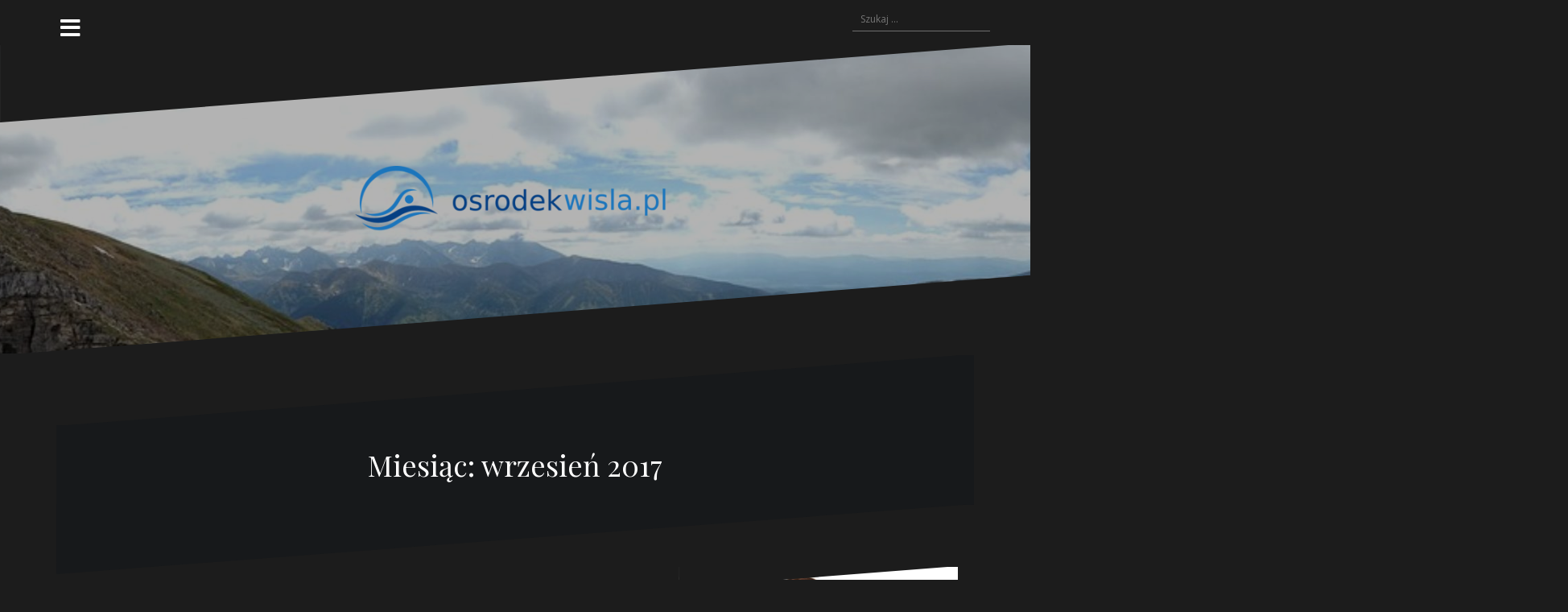

--- FILE ---
content_type: text/html; charset=UTF-8
request_url: https://osrodekwisla.pl/2017/09/
body_size: 13752
content:
<!DOCTYPE html>
<html lang="pl-PL">
<head>
<meta charset="UTF-8">
<meta name="viewport" content="width=device-width, initial-scale=1">
<link rel="profile" href="https://gmpg.org/xfn/11">
<link rel="pingback" href="https://osrodekwisla.pl/xmlrpc.php">
	
<meta name='robots' content='noindex, follow' />

	<!-- This site is optimized with the Yoast SEO plugin v26.7 - https://yoast.com/wordpress/plugins/seo/ -->
	<title>wrzesień 2017 - Ośrodek Wisła</title>
	<meta property="og:locale" content="pl_PL" />
	<meta property="og:type" content="website" />
	<meta property="og:title" content="wrzesień 2017 - Ośrodek Wisła" />
	<meta property="og:url" content="https://osrodekwisla.pl/2017/09/" />
	<meta property="og:site_name" content="Ośrodek Wisła" />
	<meta name="twitter:card" content="summary_large_image" />
	<script type="application/ld+json" class="yoast-schema-graph">{"@context":"https://schema.org","@graph":[{"@type":"CollectionPage","@id":"https://osrodekwisla.pl/2017/09/","url":"https://osrodekwisla.pl/2017/09/","name":"wrzesień 2017 - Ośrodek Wisła","isPartOf":{"@id":"https://osrodekwisla.pl/#website"},"primaryImageOfPage":{"@id":"https://osrodekwisla.pl/2017/09/#primaryimage"},"image":{"@id":"https://osrodekwisla.pl/2017/09/#primaryimage"},"thumbnailUrl":"https://osrodekwisla.pl/wp-content/uploads/2017/11/góry_1511794054.jpg","breadcrumb":{"@id":"https://osrodekwisla.pl/2017/09/#breadcrumb"},"inLanguage":"pl-PL"},{"@type":"ImageObject","inLanguage":"pl-PL","@id":"https://osrodekwisla.pl/2017/09/#primaryimage","url":"https://osrodekwisla.pl/wp-content/uploads/2017/11/góry_1511794054.jpg","contentUrl":"https://osrodekwisla.pl/wp-content/uploads/2017/11/góry_1511794054.jpg","width":1280,"height":853,"caption":"Kantasimo / Pixabay"},{"@type":"BreadcrumbList","@id":"https://osrodekwisla.pl/2017/09/#breadcrumb","itemListElement":[{"@type":"ListItem","position":1,"name":"Strona główna","item":"https://osrodekwisla.pl/"},{"@type":"ListItem","position":2,"name":"Archiwum dla wrzesień 2017"}]},{"@type":"WebSite","@id":"https://osrodekwisla.pl/#website","url":"https://osrodekwisla.pl/","name":"Ośrodek Wisła","description":"pensjonat z basenem w górach - Wolne pokoje w Wiśle - Zalesie Górne, Piaseczno, Warszawa","publisher":{"@id":"https://osrodekwisla.pl/#organization"},"potentialAction":[{"@type":"SearchAction","target":{"@type":"EntryPoint","urlTemplate":"https://osrodekwisla.pl/?s={search_term_string}"},"query-input":{"@type":"PropertyValueSpecification","valueRequired":true,"valueName":"search_term_string"}}],"inLanguage":"pl-PL"},{"@type":"Organization","@id":"https://osrodekwisla.pl/#organization","name":"Ośrodek Wisła","url":"https://osrodekwisla.pl/","logo":{"@type":"ImageObject","inLanguage":"pl-PL","@id":"https://osrodekwisla.pl/#/schema/logo/image/","url":"https://osrodekwisla.pl/wp-content/uploads/2019/11/logo.png","contentUrl":"https://osrodekwisla.pl/wp-content/uploads/2019/11/logo.png","width":450,"height":94,"caption":"Ośrodek Wisła"},"image":{"@id":"https://osrodekwisla.pl/#/schema/logo/image/"}}]}</script>
	<!-- / Yoast SEO plugin. -->


<link rel='dns-prefetch' href='//fonts.googleapis.com' />
<link rel="alternate" type="application/rss+xml" title="Ośrodek Wisła &raquo; Kanał z wpisami" href="https://osrodekwisla.pl/feed/" />
<link rel="alternate" type="application/rss+xml" title="Ośrodek Wisła &raquo; Kanał z komentarzami" href="https://osrodekwisla.pl/comments/feed/" />
<style id='wp-img-auto-sizes-contain-inline-css' type='text/css'>
img:is([sizes=auto i],[sizes^="auto," i]){contain-intrinsic-size:3000px 1500px}
/*# sourceURL=wp-img-auto-sizes-contain-inline-css */
</style>
<link rel='stylesheet' id='oblique-bootstrap-css' href='https://osrodekwisla.pl/wp-content/themes/oblique/bootstrap/css/bootstrap.min.css?ver=1' type='text/css' media='all' />
<style id='wp-emoji-styles-inline-css' type='text/css'>

	img.wp-smiley, img.emoji {
		display: inline !important;
		border: none !important;
		box-shadow: none !important;
		height: 1em !important;
		width: 1em !important;
		margin: 0 0.07em !important;
		vertical-align: -0.1em !important;
		background: none !important;
		padding: 0 !important;
	}
/*# sourceURL=wp-emoji-styles-inline-css */
</style>
<style id='wp-block-library-inline-css' type='text/css'>
:root{--wp-block-synced-color:#7a00df;--wp-block-synced-color--rgb:122,0,223;--wp-bound-block-color:var(--wp-block-synced-color);--wp-editor-canvas-background:#ddd;--wp-admin-theme-color:#007cba;--wp-admin-theme-color--rgb:0,124,186;--wp-admin-theme-color-darker-10:#006ba1;--wp-admin-theme-color-darker-10--rgb:0,107,160.5;--wp-admin-theme-color-darker-20:#005a87;--wp-admin-theme-color-darker-20--rgb:0,90,135;--wp-admin-border-width-focus:2px}@media (min-resolution:192dpi){:root{--wp-admin-border-width-focus:1.5px}}.wp-element-button{cursor:pointer}:root .has-very-light-gray-background-color{background-color:#eee}:root .has-very-dark-gray-background-color{background-color:#313131}:root .has-very-light-gray-color{color:#eee}:root .has-very-dark-gray-color{color:#313131}:root .has-vivid-green-cyan-to-vivid-cyan-blue-gradient-background{background:linear-gradient(135deg,#00d084,#0693e3)}:root .has-purple-crush-gradient-background{background:linear-gradient(135deg,#34e2e4,#4721fb 50%,#ab1dfe)}:root .has-hazy-dawn-gradient-background{background:linear-gradient(135deg,#faaca8,#dad0ec)}:root .has-subdued-olive-gradient-background{background:linear-gradient(135deg,#fafae1,#67a671)}:root .has-atomic-cream-gradient-background{background:linear-gradient(135deg,#fdd79a,#004a59)}:root .has-nightshade-gradient-background{background:linear-gradient(135deg,#330968,#31cdcf)}:root .has-midnight-gradient-background{background:linear-gradient(135deg,#020381,#2874fc)}:root{--wp--preset--font-size--normal:16px;--wp--preset--font-size--huge:42px}.has-regular-font-size{font-size:1em}.has-larger-font-size{font-size:2.625em}.has-normal-font-size{font-size:var(--wp--preset--font-size--normal)}.has-huge-font-size{font-size:var(--wp--preset--font-size--huge)}.has-text-align-center{text-align:center}.has-text-align-left{text-align:left}.has-text-align-right{text-align:right}.has-fit-text{white-space:nowrap!important}#end-resizable-editor-section{display:none}.aligncenter{clear:both}.items-justified-left{justify-content:flex-start}.items-justified-center{justify-content:center}.items-justified-right{justify-content:flex-end}.items-justified-space-between{justify-content:space-between}.screen-reader-text{border:0;clip-path:inset(50%);height:1px;margin:-1px;overflow:hidden;padding:0;position:absolute;width:1px;word-wrap:normal!important}.screen-reader-text:focus{background-color:#ddd;clip-path:none;color:#444;display:block;font-size:1em;height:auto;left:5px;line-height:normal;padding:15px 23px 14px;text-decoration:none;top:5px;width:auto;z-index:100000}html :where(.has-border-color){border-style:solid}html :where([style*=border-top-color]){border-top-style:solid}html :where([style*=border-right-color]){border-right-style:solid}html :where([style*=border-bottom-color]){border-bottom-style:solid}html :where([style*=border-left-color]){border-left-style:solid}html :where([style*=border-width]){border-style:solid}html :where([style*=border-top-width]){border-top-style:solid}html :where([style*=border-right-width]){border-right-style:solid}html :where([style*=border-bottom-width]){border-bottom-style:solid}html :where([style*=border-left-width]){border-left-style:solid}html :where(img[class*=wp-image-]){height:auto;max-width:100%}:where(figure){margin:0 0 1em}html :where(.is-position-sticky){--wp-admin--admin-bar--position-offset:var(--wp-admin--admin-bar--height,0px)}@media screen and (max-width:600px){html :where(.is-position-sticky){--wp-admin--admin-bar--position-offset:0px}}

/*# sourceURL=wp-block-library-inline-css */
</style><style id='global-styles-inline-css' type='text/css'>
:root{--wp--preset--aspect-ratio--square: 1;--wp--preset--aspect-ratio--4-3: 4/3;--wp--preset--aspect-ratio--3-4: 3/4;--wp--preset--aspect-ratio--3-2: 3/2;--wp--preset--aspect-ratio--2-3: 2/3;--wp--preset--aspect-ratio--16-9: 16/9;--wp--preset--aspect-ratio--9-16: 9/16;--wp--preset--color--black: #000000;--wp--preset--color--cyan-bluish-gray: #abb8c3;--wp--preset--color--white: #ffffff;--wp--preset--color--pale-pink: #f78da7;--wp--preset--color--vivid-red: #cf2e2e;--wp--preset--color--luminous-vivid-orange: #ff6900;--wp--preset--color--luminous-vivid-amber: #fcb900;--wp--preset--color--light-green-cyan: #7bdcb5;--wp--preset--color--vivid-green-cyan: #00d084;--wp--preset--color--pale-cyan-blue: #8ed1fc;--wp--preset--color--vivid-cyan-blue: #0693e3;--wp--preset--color--vivid-purple: #9b51e0;--wp--preset--gradient--vivid-cyan-blue-to-vivid-purple: linear-gradient(135deg,rgb(6,147,227) 0%,rgb(155,81,224) 100%);--wp--preset--gradient--light-green-cyan-to-vivid-green-cyan: linear-gradient(135deg,rgb(122,220,180) 0%,rgb(0,208,130) 100%);--wp--preset--gradient--luminous-vivid-amber-to-luminous-vivid-orange: linear-gradient(135deg,rgb(252,185,0) 0%,rgb(255,105,0) 100%);--wp--preset--gradient--luminous-vivid-orange-to-vivid-red: linear-gradient(135deg,rgb(255,105,0) 0%,rgb(207,46,46) 100%);--wp--preset--gradient--very-light-gray-to-cyan-bluish-gray: linear-gradient(135deg,rgb(238,238,238) 0%,rgb(169,184,195) 100%);--wp--preset--gradient--cool-to-warm-spectrum: linear-gradient(135deg,rgb(74,234,220) 0%,rgb(151,120,209) 20%,rgb(207,42,186) 40%,rgb(238,44,130) 60%,rgb(251,105,98) 80%,rgb(254,248,76) 100%);--wp--preset--gradient--blush-light-purple: linear-gradient(135deg,rgb(255,206,236) 0%,rgb(152,150,240) 100%);--wp--preset--gradient--blush-bordeaux: linear-gradient(135deg,rgb(254,205,165) 0%,rgb(254,45,45) 50%,rgb(107,0,62) 100%);--wp--preset--gradient--luminous-dusk: linear-gradient(135deg,rgb(255,203,112) 0%,rgb(199,81,192) 50%,rgb(65,88,208) 100%);--wp--preset--gradient--pale-ocean: linear-gradient(135deg,rgb(255,245,203) 0%,rgb(182,227,212) 50%,rgb(51,167,181) 100%);--wp--preset--gradient--electric-grass: linear-gradient(135deg,rgb(202,248,128) 0%,rgb(113,206,126) 100%);--wp--preset--gradient--midnight: linear-gradient(135deg,rgb(2,3,129) 0%,rgb(40,116,252) 100%);--wp--preset--font-size--small: 13px;--wp--preset--font-size--medium: 20px;--wp--preset--font-size--large: 36px;--wp--preset--font-size--x-large: 42px;--wp--preset--spacing--20: 0.44rem;--wp--preset--spacing--30: 0.67rem;--wp--preset--spacing--40: 1rem;--wp--preset--spacing--50: 1.5rem;--wp--preset--spacing--60: 2.25rem;--wp--preset--spacing--70: 3.38rem;--wp--preset--spacing--80: 5.06rem;--wp--preset--shadow--natural: 6px 6px 9px rgba(0, 0, 0, 0.2);--wp--preset--shadow--deep: 12px 12px 50px rgba(0, 0, 0, 0.4);--wp--preset--shadow--sharp: 6px 6px 0px rgba(0, 0, 0, 0.2);--wp--preset--shadow--outlined: 6px 6px 0px -3px rgb(255, 255, 255), 6px 6px rgb(0, 0, 0);--wp--preset--shadow--crisp: 6px 6px 0px rgb(0, 0, 0);}:where(.is-layout-flex){gap: 0.5em;}:where(.is-layout-grid){gap: 0.5em;}body .is-layout-flex{display: flex;}.is-layout-flex{flex-wrap: wrap;align-items: center;}.is-layout-flex > :is(*, div){margin: 0;}body .is-layout-grid{display: grid;}.is-layout-grid > :is(*, div){margin: 0;}:where(.wp-block-columns.is-layout-flex){gap: 2em;}:where(.wp-block-columns.is-layout-grid){gap: 2em;}:where(.wp-block-post-template.is-layout-flex){gap: 1.25em;}:where(.wp-block-post-template.is-layout-grid){gap: 1.25em;}.has-black-color{color: var(--wp--preset--color--black) !important;}.has-cyan-bluish-gray-color{color: var(--wp--preset--color--cyan-bluish-gray) !important;}.has-white-color{color: var(--wp--preset--color--white) !important;}.has-pale-pink-color{color: var(--wp--preset--color--pale-pink) !important;}.has-vivid-red-color{color: var(--wp--preset--color--vivid-red) !important;}.has-luminous-vivid-orange-color{color: var(--wp--preset--color--luminous-vivid-orange) !important;}.has-luminous-vivid-amber-color{color: var(--wp--preset--color--luminous-vivid-amber) !important;}.has-light-green-cyan-color{color: var(--wp--preset--color--light-green-cyan) !important;}.has-vivid-green-cyan-color{color: var(--wp--preset--color--vivid-green-cyan) !important;}.has-pale-cyan-blue-color{color: var(--wp--preset--color--pale-cyan-blue) !important;}.has-vivid-cyan-blue-color{color: var(--wp--preset--color--vivid-cyan-blue) !important;}.has-vivid-purple-color{color: var(--wp--preset--color--vivid-purple) !important;}.has-black-background-color{background-color: var(--wp--preset--color--black) !important;}.has-cyan-bluish-gray-background-color{background-color: var(--wp--preset--color--cyan-bluish-gray) !important;}.has-white-background-color{background-color: var(--wp--preset--color--white) !important;}.has-pale-pink-background-color{background-color: var(--wp--preset--color--pale-pink) !important;}.has-vivid-red-background-color{background-color: var(--wp--preset--color--vivid-red) !important;}.has-luminous-vivid-orange-background-color{background-color: var(--wp--preset--color--luminous-vivid-orange) !important;}.has-luminous-vivid-amber-background-color{background-color: var(--wp--preset--color--luminous-vivid-amber) !important;}.has-light-green-cyan-background-color{background-color: var(--wp--preset--color--light-green-cyan) !important;}.has-vivid-green-cyan-background-color{background-color: var(--wp--preset--color--vivid-green-cyan) !important;}.has-pale-cyan-blue-background-color{background-color: var(--wp--preset--color--pale-cyan-blue) !important;}.has-vivid-cyan-blue-background-color{background-color: var(--wp--preset--color--vivid-cyan-blue) !important;}.has-vivid-purple-background-color{background-color: var(--wp--preset--color--vivid-purple) !important;}.has-black-border-color{border-color: var(--wp--preset--color--black) !important;}.has-cyan-bluish-gray-border-color{border-color: var(--wp--preset--color--cyan-bluish-gray) !important;}.has-white-border-color{border-color: var(--wp--preset--color--white) !important;}.has-pale-pink-border-color{border-color: var(--wp--preset--color--pale-pink) !important;}.has-vivid-red-border-color{border-color: var(--wp--preset--color--vivid-red) !important;}.has-luminous-vivid-orange-border-color{border-color: var(--wp--preset--color--luminous-vivid-orange) !important;}.has-luminous-vivid-amber-border-color{border-color: var(--wp--preset--color--luminous-vivid-amber) !important;}.has-light-green-cyan-border-color{border-color: var(--wp--preset--color--light-green-cyan) !important;}.has-vivid-green-cyan-border-color{border-color: var(--wp--preset--color--vivid-green-cyan) !important;}.has-pale-cyan-blue-border-color{border-color: var(--wp--preset--color--pale-cyan-blue) !important;}.has-vivid-cyan-blue-border-color{border-color: var(--wp--preset--color--vivid-cyan-blue) !important;}.has-vivid-purple-border-color{border-color: var(--wp--preset--color--vivid-purple) !important;}.has-vivid-cyan-blue-to-vivid-purple-gradient-background{background: var(--wp--preset--gradient--vivid-cyan-blue-to-vivid-purple) !important;}.has-light-green-cyan-to-vivid-green-cyan-gradient-background{background: var(--wp--preset--gradient--light-green-cyan-to-vivid-green-cyan) !important;}.has-luminous-vivid-amber-to-luminous-vivid-orange-gradient-background{background: var(--wp--preset--gradient--luminous-vivid-amber-to-luminous-vivid-orange) !important;}.has-luminous-vivid-orange-to-vivid-red-gradient-background{background: var(--wp--preset--gradient--luminous-vivid-orange-to-vivid-red) !important;}.has-very-light-gray-to-cyan-bluish-gray-gradient-background{background: var(--wp--preset--gradient--very-light-gray-to-cyan-bluish-gray) !important;}.has-cool-to-warm-spectrum-gradient-background{background: var(--wp--preset--gradient--cool-to-warm-spectrum) !important;}.has-blush-light-purple-gradient-background{background: var(--wp--preset--gradient--blush-light-purple) !important;}.has-blush-bordeaux-gradient-background{background: var(--wp--preset--gradient--blush-bordeaux) !important;}.has-luminous-dusk-gradient-background{background: var(--wp--preset--gradient--luminous-dusk) !important;}.has-pale-ocean-gradient-background{background: var(--wp--preset--gradient--pale-ocean) !important;}.has-electric-grass-gradient-background{background: var(--wp--preset--gradient--electric-grass) !important;}.has-midnight-gradient-background{background: var(--wp--preset--gradient--midnight) !important;}.has-small-font-size{font-size: var(--wp--preset--font-size--small) !important;}.has-medium-font-size{font-size: var(--wp--preset--font-size--medium) !important;}.has-large-font-size{font-size: var(--wp--preset--font-size--large) !important;}.has-x-large-font-size{font-size: var(--wp--preset--font-size--x-large) !important;}
/*# sourceURL=global-styles-inline-css */
</style>

<style id='classic-theme-styles-inline-css' type='text/css'>
/*! This file is auto-generated */
.wp-block-button__link{color:#fff;background-color:#32373c;border-radius:9999px;box-shadow:none;text-decoration:none;padding:calc(.667em + 2px) calc(1.333em + 2px);font-size:1.125em}.wp-block-file__button{background:#32373c;color:#fff;text-decoration:none}
/*# sourceURL=/wp-includes/css/classic-themes.min.css */
</style>
<link rel='stylesheet' id='oblique-body-fonts-css' href='//fonts.googleapis.com/css?family=Open+Sans%3A400italic%2C600italic%2C400%2C600&#038;ver=6.9' type='text/css' media='all' />
<link rel='stylesheet' id='oblique-headings-fonts-css' href='//fonts.googleapis.com/css?family=Playfair+Display%3A400%2C700%2C400italic%2C700italic&#038;ver=6.9' type='text/css' media='all' />
<link rel='stylesheet' id='oblique-style-css' href='https://osrodekwisla.pl/wp-content/themes/oblique-child/style.css?ver=2.0.20' type='text/css' media='all' />
<style id='oblique-style-inline-css' type='text/css'>
.site-title { font-size:82px; }
.site-description { font-size:18px; }
.main-navigation li { font-size:16px; }
.site-branding { padding:150px 0; }
@media only screen and (max-width: 1024px) { .site-branding { padding:100px 0; } }
.site-logo, .woocommerce .site-logo, .woocommerce-page .site-logo { max-width:400px; }
.svg-block { fill:#1c1c1c;}
.footer-svg.svg-block { fill:#17191B;}
.site-footer { background-color:#17191B;}
body { color:#50545C}
.site-title a, .site-title a:hover { color:#f9f9f9}
.site-description { color:#dddddd}
.entry-title, .entry-title a { color:#000}
.entry-meta, .entry-meta a, .entry-footer, .entry-footer a { color:#9d9d9d}
.widget-area { background-color:#17191B}
.widget-area, .widget-area a { color:#f9f9f9}
.social-navigation li a { color:#ffffff}
.sidebar-toggle, .comment-form, .comment-respond .comment-reply-title { color:#ffffff}

/*# sourceURL=oblique-style-inline-css */
</style>
<link rel='stylesheet' id='oblique-font-awesome-css' href='https://osrodekwisla.pl/wp-content/themes/oblique/fonts/fontawesome-all.min.css?ver=5.0.9' type='text/css' media='all' />
<link rel='stylesheet' id='arpw-style-css' href='https://osrodekwisla.pl/wp-content/plugins/advanced-random-posts-widget/assets/css/arpw-frontend.css?ver=6.9' type='text/css' media='all' />
<script type="text/javascript" src="https://osrodekwisla.pl/wp-content/themes/oblique/js/vendor/imagesloaded.pkgd.min.js?ver=1" id="oblique-imagesloaded-js"></script>
<script type="text/javascript" src="https://osrodekwisla.pl/wp-includes/js/jquery/jquery.min.js?ver=3.7.1" id="jquery-core-js"></script>
<script type="text/javascript" src="https://osrodekwisla.pl/wp-includes/js/jquery/jquery-migrate.min.js?ver=3.4.1" id="jquery-migrate-js"></script>
<script type="text/javascript" id="oblique-scripts-js-extra">
/* <![CDATA[ */
var oblique_disable_fitvids_var = {"oblique_disable_fitvids":""};
//# sourceURL=oblique-scripts-js-extra
/* ]]> */
</script>
<script type="text/javascript" src="https://osrodekwisla.pl/wp-content/themes/oblique/js/scripts.js?ver=1" id="oblique-scripts-js"></script>
<script type="text/javascript" src="https://osrodekwisla.pl/wp-includes/js/imagesloaded.min.js?ver=5.0.0" id="imagesloaded-js"></script>
<script type="text/javascript" src="https://osrodekwisla.pl/wp-includes/js/masonry.min.js?ver=4.2.2" id="masonry-js"></script>
<script type="text/javascript" src="https://osrodekwisla.pl/wp-content/themes/oblique/js/vendor/masonry-init.js?ver=1" id="oblique-masonry-init-js"></script>
<link rel="https://api.w.org/" href="https://osrodekwisla.pl/wp-json/" /><link rel="EditURI" type="application/rsd+xml" title="RSD" href="https://osrodekwisla.pl/xmlrpc.php?rsd" />
<meta name="generator" content="WordPress 6.9" />

		<!-- GA Google Analytics @ https://m0n.co/ga -->
		<script async src="https://www.googletagmanager.com/gtag/js?id=G-E265MRLJLB"></script>
		<script>
			window.dataLayer = window.dataLayer || [];
			function gtag(){dataLayer.push(arguments);}
			gtag('js', new Date());
			gtag('config', 'G-E265MRLJLB');
		</script>

	<!-- Analytics by WP Statistics - https://wp-statistics.com -->
<!--[if lt IE 9]>
<script src="https://osrodekwisla.pl/wp-content/themes/oblique/js/vendor/html5shiv.js"></script>
<![endif]-->
<style type="text/css">.recentcomments a{display:inline !important;padding:0 !important;margin:0 !important;}</style>			<style type="text/css">
					.site-header {
						background: url(https://osrodekwisla.pl/wp-content/uploads/2017/11/cropped-tatry_1511793952.jpg) no-repeat;
						background-position: center top;
						background-attachment: fixed;
						background-size: cover;
					}
		</style>
						<style type="text/css" id="wp-custom-css">
			.grid-layout {display:block!important}

#ob-grid {
	height: auto!important;
}

#ob-grid.grid-layout article.hentry {
	display: inline-table!important;
	position: relative!important;
	width: 347px!important;
	vertical-align:top!important;
}		</style>
		</head>

<body data-rsssl=1 class="archive date wp-custom-logo wp-theme-oblique wp-child-theme-oblique-child">
<div id="page" class="hfeed site">
	<a class="skip-link screen-reader-text" href="#content">Przejdź do treści</a>

		<div class="sidebar-toggle">
			<i class="fa fa-bars"></i>
			</div>

	<div class="top-bar container">
									<div class="header-search">
				<form role="search" method="get" class="search-form" action="https://osrodekwisla.pl/">
				<label>
					<span class="screen-reader-text">Szukaj:</span>
					<input type="search" class="search-field" placeholder="Szukaj &hellip;" value="" name="s" />
				</label>
				<input type="submit" class="search-submit" value="Szukaj" />
			</form>			</div>
			</div>

	<div class="svg-container nav-svg svg-block">
		<svg xmlns="http://www.w3.org/2000/svg" version="1.1" viewBox="0 0 1950 150">
		  <g transform="translate(0,-902.36218)"/>
		  <path d="m 898.41609,-33.21176 0.01,0 -0.005,-0.009 -0.005,0.009 z" />
		  <path d="m 898.41609,-33.21176 0.01,0 -0.005,-0.009 -0.005,0.009 z"/>
		  <path d="M 0,150 0,0 1950,0"/>
		</svg>
	</div>	<header id="masthead" class="site-header" role="banner">
		<div class="overlay"></div>
		<div class="container">
			<div class="site-branding">
									<a href="https://osrodekwisla.pl/" title="Ośrodek Wisła"><img class="site-logo" src="https://osrodekwisla.pl/wp-content/uploads/2019/11/logo.png" alt="Ośrodek Wisła" /></a>
							</div><!-- .site-branding -->
		</div>
		<div class="svg-container header-svg svg-block">
			
		<svg xmlns="http://www.w3.org/2000/svg" version="1.1" viewBox="0 0 1890 150">
			<g transform="translate(0,-902.36218)"/>
			  <path d="m 898.41609,-33.21176 0.01,0 -0.005,-0.009 -0.005,0.009 z"/>
			  <path d="m 898.41609,-33.21176 0.01,0 -0.005,-0.009 -0.005,0.009 z"/>
			  <path d="m 1925,0 0,150 -1925,0"/>
		</svg>
			</div>		
	</header><!-- #masthead -->

	<div id="content" class="site-content">
		<div class="container content-wrapper">

	<div id="primary" class="content-area">
		<main id="main" class="site-main" role="main">

		
			<div class="svg-container svg-block page-header-svg">
		<svg xmlns="http://www.w3.org/2000/svg" version="1.1" viewBox="0 0 1890 150">
			<g transform="translate(0,-902.36218)"/>
			  <path d="m 898.41609,-33.21176 0.01,0 -0.005,-0.009 -0.005,0.009 z"/>
			  <path d="m 898.41609,-33.21176 0.01,0 -0.005,-0.009 -0.005,0.009 z"/>
			  <path d="m 1925,0 0,150 -1925,0"/>
		</svg>
	</div>			<header class="page-header">			
				<h1 class="page-title">Miesiąc: <span>wrzesień 2017</span></h1>			</header><!-- .page-header -->
			<div class="svg-container svg-block page-header-svg">
				
		<svg xmlns="http://www.w3.org/2000/svg" version="1.1" viewBox="0 0 1950 150">
		  <g transform="translate(0,-902.36218)"/>
		  <path d="m 898.41609,-33.21176 0.01,0 -0.005,-0.009 -0.005,0.009 z" />
		  <path d="m 898.41609,-33.21176 0.01,0 -0.005,-0.009 -0.005,0.009 z"/>
		  <path d="M 0,150 0,0 1950,0"/>
		</svg>
				</div>


			<div id="ob-grid" class="grid-layout">
			
<article id="post-38" class="post-38 post type-post status-publish format-standard has-post-thumbnail hentry category-turystyka-i-wypoczynek tag-atrakcje-trojmiasto tag-chata-w-gorach-szczyrk tag-laser-tag-imprezy-firmowe tag-oboz-jezykowy-dla-mlodziezy tag-obozy-kitesurfingowe-chalupy tag-obozy-zeglarskie-mazury tag-przewodnik-po-paryzu-w-jezyku-polskim tag-rodzinne-wakacje-w-polsce tag-wakacje-2018 tag-wakeboarding tag-wycieczki-krynica-zdroj tag-wypozyczalnia-busow-osobowych-lotnisko-poznan">
	<div class="svg-container post-svg svg-block">
		
		<svg xmlns="http://www.w3.org/2000/svg" version="1.1" viewBox="0 0 1950 150">
		  <g transform="translate(0,-902.36218)"/>
		  <path d="m 898.41609,-33.21176 0.01,0 -0.005,-0.009 -0.005,0.009 z" />
		  <path d="m 898.41609,-33.21176 0.01,0 -0.005,-0.009 -0.005,0.009 z"/>
		  <path d="M 0,150 0,0 1950,0"/>
		</svg>
		</div>	

			<div class="entry-thumb">
			<img width="370" height="247" src="https://osrodekwisla.pl/wp-content/uploads/2017/11/góry_1511794054.jpg" class="attachment-oblique-entry-thumb size-oblique-entry-thumb wp-post-image" alt="" decoding="async" fetchpriority="high" srcset="https://osrodekwisla.pl/wp-content/uploads/2017/11/góry_1511794054.jpg 1280w, https://osrodekwisla.pl/wp-content/uploads/2017/11/góry_1511794054-300x200.jpg 300w, https://osrodekwisla.pl/wp-content/uploads/2017/11/góry_1511794054-768x512.jpg 768w, https://osrodekwisla.pl/wp-content/uploads/2017/11/góry_1511794054-1024x682.jpg 1024w" sizes="(max-width: 370px) 100vw, 370px" />			<a href="https://osrodekwisla.pl/urlopowe-szalenstwo-wycieczki-biuro-turystyczne-krynica-zdroj/" title="Urlopowe szaleństwo &#8211; wycieczki, biuro turystyczne Krynica Zdrój" class="thumb-link-wrap">
				<span class="thumb-link"><i class="fa fa-link"></i></span>
			</a>
		</div>
		

		<div class="post-inner">
			
		<header class="entry-header">
			<h2 class="entry-title"><a href="https://osrodekwisla.pl/urlopowe-szalenstwo-wycieczki-biuro-turystyczne-krynica-zdroj/" rel="bookmark">Urlopowe szaleństwo &#8211; wycieczki, biuro turystyczne Krynica Zdrój</a></h2>
						<div class="entry-meta">
				<span class="posted-on"><a href="https://osrodekwisla.pl/urlopowe-szalenstwo-wycieczki-biuro-turystyczne-krynica-zdroj/" rel="bookmark"><time class="entry-date published" datetime="2017-09-30T15:46:59+02:00">30 września 2017</time><time class="updated" datetime="2018-10-10T19:09:06+02:00">10 października 2018</time></a></span><span class="byline"> <span class="author vcard"><a class="url fn n" href="https://osrodekwisla.pl/author/osrodekwisla-pl/">osrodekwisla.pl</a></span></span><span class="cat-link"><a href="https://osrodekwisla.pl/kategoria/turystyka-i-wypoczynek/">Turystyka i wypoczynek</a></span>			</div><!-- .entry-meta -->
					</header><!-- .entry-header -->

		<div class="entry-content">
			<p>Wakacje coraz bliżej, a biuro turystyczne w Twojej okolicy już pęka w szwach. Coraz to nowe oferty urlopu, a Ty nie możesz się zdecydować, czy chcesz go spędzić w kraju, czy za granicą. Aż tu[&#8230;]</p>

					</div><!-- .entry-content -->
			</div>
				<a href="https://osrodekwisla.pl/urlopowe-szalenstwo-wycieczki-biuro-turystyczne-krynica-zdroj/">
			<div class="read-more">
				Kontynuuj czytanie &hellip;			</div>
		</a>
		
	<div class="svg-container post-bottom-svg svg-block">
		
		<svg xmlns="http://www.w3.org/2000/svg" version="1.1" viewBox="0 0 1890 150">
			<g transform="translate(0,-902.36218)"/>
			  <path d="m 898.41609,-33.21176 0.01,0 -0.005,-0.009 -0.005,0.009 z"/>
			  <path d="m 898.41609,-33.21176 0.01,0 -0.005,-0.009 -0.005,0.009 z"/>
			  <path d="m 1925,0 0,150 -1925,0"/>
		</svg>
		</div>	
</article><!-- #post-## -->

<article id="post-42" class="post-42 post type-post status-publish format-standard has-post-thumbnail hentry category-turystyka-i-wypoczynek tag-imprezy-dla-firm-warszawa tag-laser-tag-imprezy-firmowe tag-last-minute-australia tag-loty-gdansk-edynburg tag-oboz-jezykowy-w-niemczech tag-oboz-zeglarski-mazury tag-obozy-kitesurfingowe-chalupy tag-pensjonaty-gdansk tag-rodzinne-wakacje-w-polsce tag-wake-board tag-wycieczki-szkolne-gory-swietokrzyskie tag-wypozyczalnia-busow-osobowych-lotnisko-poznan">
	<div class="svg-container post-svg svg-block">
		
		<svg xmlns="http://www.w3.org/2000/svg" version="1.1" viewBox="0 0 1950 150">
		  <g transform="translate(0,-902.36218)"/>
		  <path d="m 898.41609,-33.21176 0.01,0 -0.005,-0.009 -0.005,0.009 z" />
		  <path d="m 898.41609,-33.21176 0.01,0 -0.005,-0.009 -0.005,0.009 z"/>
		  <path d="M 0,150 0,0 1950,0"/>
		</svg>
		</div>	

			<div class="entry-thumb">
			<img width="370" height="247" src="https://osrodekwisla.pl/wp-content/uploads/2017/11/młodzież_miasto_1511794139.jpg" class="attachment-oblique-entry-thumb size-oblique-entry-thumb wp-post-image" alt="" decoding="async" srcset="https://osrodekwisla.pl/wp-content/uploads/2017/11/młodzież_miasto_1511794139.jpg 1280w, https://osrodekwisla.pl/wp-content/uploads/2017/11/młodzież_miasto_1511794139-300x200.jpg 300w, https://osrodekwisla.pl/wp-content/uploads/2017/11/młodzież_miasto_1511794139-768x512.jpg 768w, https://osrodekwisla.pl/wp-content/uploads/2017/11/młodzież_miasto_1511794139-1024x682.jpg 1024w" sizes="(max-width: 370px) 100vw, 370px" />			<a href="https://osrodekwisla.pl/jezykowe-wakacyjne-szalenstwo-oboz-jezykowy-dla-mlodziezy-wakacyjne-kursy-jezykowe/" title="Językowe wakacyjne szaleństwo &#8211; obóz językowy dla młodzieży: wakacyjne kursy językowe" class="thumb-link-wrap">
				<span class="thumb-link"><i class="fa fa-link"></i></span>
			</a>
		</div>
		

		<div class="post-inner">
			
		<header class="entry-header">
			<h2 class="entry-title"><a href="https://osrodekwisla.pl/jezykowe-wakacyjne-szalenstwo-oboz-jezykowy-dla-mlodziezy-wakacyjne-kursy-jezykowe/" rel="bookmark">Językowe wakacyjne szaleństwo &#8211; obóz językowy dla młodzieży: wakacyjne kursy językowe</a></h2>
						<div class="entry-meta">
				<span class="posted-on"><a href="https://osrodekwisla.pl/jezykowe-wakacyjne-szalenstwo-oboz-jezykowy-dla-mlodziezy-wakacyjne-kursy-jezykowe/" rel="bookmark"><time class="entry-date published" datetime="2017-09-21T15:48:03+02:00">21 września 2017</time><time class="updated" datetime="2017-11-27T15:49:17+01:00">27 listopada 2017</time></a></span><span class="byline"> <span class="author vcard"><a class="url fn n" href="https://osrodekwisla.pl/author/osrodekwisla-pl/">osrodekwisla.pl</a></span></span><span class="cat-link"><a href="https://osrodekwisla.pl/kategoria/turystyka-i-wypoczynek/">Turystyka i wypoczynek</a></span>			</div><!-- .entry-meta -->
					</header><!-- .entry-header -->

		<div class="entry-content">
			<p>Chciałbyś, aby Twoje dziecko biegle posługiwało się językiem obcym, ale zajęcia szkolne nie dają zadowalających efektów? Zapisywałeś je do szkół językowych, na przeróżne kursy, ale ono dalej się buntuje i nie interesuje nauką? To już[&#8230;]</p>

					</div><!-- .entry-content -->
			</div>
				<a href="https://osrodekwisla.pl/jezykowe-wakacyjne-szalenstwo-oboz-jezykowy-dla-mlodziezy-wakacyjne-kursy-jezykowe/">
			<div class="read-more">
				Kontynuuj czytanie &hellip;			</div>
		</a>
		
	<div class="svg-container post-bottom-svg svg-block">
		
		<svg xmlns="http://www.w3.org/2000/svg" version="1.1" viewBox="0 0 1890 150">
			<g transform="translate(0,-902.36218)"/>
			  <path d="m 898.41609,-33.21176 0.01,0 -0.005,-0.009 -0.005,0.009 z"/>
			  <path d="m 898.41609,-33.21176 0.01,0 -0.005,-0.009 -0.005,0.009 z"/>
			  <path d="m 1925,0 0,150 -1925,0"/>
		</svg>
		</div>	
</article><!-- #post-## -->

<article id="post-46" class="post-46 post type-post status-publish format-standard has-post-thumbnail hentry category-turystyka-i-wypoczynek tag-atrakcje-trojmiasto tag-gdansk-edynburg tag-last-minute-australia tag-loty-gdansk-edynburg tag-loty-krakow-edynburg tag-pensjonaty-gdansk tag-pikniki-firmowe-warszawa tag-przewodnik-po-paryzu-w-jezyku-polskim tag-szkola-kitesurfingu-hel tag-wakacje-w-gorach-z-dzieckiem-szczyrk tag-wakacyjne-kursy-jezykowe tag-wyjazdy-jezykowe tag-wypozyczalnia-aut-lotnisko-bydgoszcz">
	<div class="svg-container post-svg svg-block">
		
		<svg xmlns="http://www.w3.org/2000/svg" version="1.1" viewBox="0 0 1950 150">
		  <g transform="translate(0,-902.36218)"/>
		  <path d="m 898.41609,-33.21176 0.01,0 -0.005,-0.009 -0.005,0.009 z" />
		  <path d="m 898.41609,-33.21176 0.01,0 -0.005,-0.009 -0.005,0.009 z"/>
		  <path d="M 0,150 0,0 1950,0"/>
		</svg>
		</div>	

			<div class="entry-thumb">
			<img width="370" height="555" src="https://osrodekwisla.pl/wp-content/uploads/2017/11/laser_1511794203.jpg" class="attachment-oblique-entry-thumb size-oblique-entry-thumb wp-post-image" alt="" decoding="async" srcset="https://osrodekwisla.pl/wp-content/uploads/2017/11/laser_1511794203.jpg 853w, https://osrodekwisla.pl/wp-content/uploads/2017/11/laser_1511794203-200x300.jpg 200w, https://osrodekwisla.pl/wp-content/uploads/2017/11/laser_1511794203-768x1152.jpg 768w, https://osrodekwisla.pl/wp-content/uploads/2017/11/laser_1511794203-682x1024.jpg 682w" sizes="(max-width: 370px) 100vw, 370px" />			<a href="https://osrodekwisla.pl/gra-komputerowa-rzeczywistosci-laserowy-paintball-imprezy-dla-firm-laser-tag-arena/" title="Gra komputerowa w rzeczywistości &#8211; laserowy paintball imprezy dla firm. Laser tag arena" class="thumb-link-wrap">
				<span class="thumb-link"><i class="fa fa-link"></i></span>
			</a>
		</div>
		

		<div class="post-inner">
			
		<header class="entry-header">
			<h2 class="entry-title"><a href="https://osrodekwisla.pl/gra-komputerowa-rzeczywistosci-laserowy-paintball-imprezy-dla-firm-laser-tag-arena/" rel="bookmark">Gra komputerowa w rzeczywistości &#8211; laserowy paintball imprezy dla firm. Laser tag arena</a></h2>
						<div class="entry-meta">
				<span class="posted-on"><a href="https://osrodekwisla.pl/gra-komputerowa-rzeczywistosci-laserowy-paintball-imprezy-dla-firm-laser-tag-arena/" rel="bookmark"><time class="entry-date published" datetime="2017-09-12T15:49:27+02:00">12 września 2017</time><time class="updated" datetime="2017-11-27T15:50:19+01:00">27 listopada 2017</time></a></span><span class="byline"> <span class="author vcard"><a class="url fn n" href="https://osrodekwisla.pl/author/osrodekwisla-pl/">osrodekwisla.pl</a></span></span><span class="cat-link"><a href="https://osrodekwisla.pl/kategoria/turystyka-i-wypoczynek/">Turystyka i wypoczynek</a></span>			</div><!-- .entry-meta -->
					</header><!-- .entry-header -->

		<div class="entry-content">
			<p>Jesteś kierownikiem firmy i planujesz zorganizować atrakcyjną formę integracji swoich pracowników? Imprezy firmowe wcale nie muszą być nudne i monotonne! Obecnie istnieje wiele różnych ofert, w których każdy pracownik z pewnością odnajdzie odrobinę rozrywki i[&#8230;]</p>

					</div><!-- .entry-content -->
			</div>
				<a href="https://osrodekwisla.pl/gra-komputerowa-rzeczywistosci-laserowy-paintball-imprezy-dla-firm-laser-tag-arena/">
			<div class="read-more">
				Kontynuuj czytanie &hellip;			</div>
		</a>
		
	<div class="svg-container post-bottom-svg svg-block">
		
		<svg xmlns="http://www.w3.org/2000/svg" version="1.1" viewBox="0 0 1890 150">
			<g transform="translate(0,-902.36218)"/>
			  <path d="m 898.41609,-33.21176 0.01,0 -0.005,-0.009 -0.005,0.009 z"/>
			  <path d="m 898.41609,-33.21176 0.01,0 -0.005,-0.009 -0.005,0.009 z"/>
			  <path d="m 1925,0 0,150 -1925,0"/>
		</svg>
		</div>	
</article><!-- #post-## -->

<article id="post-50" class="post-50 post type-post status-publish format-standard has-post-thumbnail hentry category-turystyka-i-wypoczynek tag-last-minute-australia tag-loty-krakow-edynburg tag-nowa-zelandia-wycieczki tag-oboz-jezykowy-dla-mlodziezy tag-pikniki-firmowe-warszawa tag-przewodnik-po-trojmiescie tag-rodzinne-wakacje-w-polsce tag-wakacje-2018 tag-wake-board tag-wakeboarding tag-wycieczki-szkolne-gory-swietokrzyskie tag-wypozyczalnia-aut-lotnisko-bydgoszcz tag-zwiedzanie-paryza-z-przewodnikiem">
	<div class="svg-container post-svg svg-block">
		
		<svg xmlns="http://www.w3.org/2000/svg" version="1.1" viewBox="0 0 1950 150">
		  <g transform="translate(0,-902.36218)"/>
		  <path d="m 898.41609,-33.21176 0.01,0 -0.005,-0.009 -0.005,0.009 z" />
		  <path d="m 898.41609,-33.21176 0.01,0 -0.005,-0.009 -0.005,0.009 z"/>
		  <path d="M 0,150 0,0 1950,0"/>
		</svg>
		</div>	

			<div class="entry-thumb">
			<img width="370" height="493" src="https://osrodekwisla.pl/wp-content/uploads/2017/11/paryż_1511794255.jpg" class="attachment-oblique-entry-thumb size-oblique-entry-thumb wp-post-image" alt="" decoding="async" loading="lazy" srcset="https://osrodekwisla.pl/wp-content/uploads/2017/11/paryż_1511794255.jpg 960w, https://osrodekwisla.pl/wp-content/uploads/2017/11/paryż_1511794255-225x300.jpg 225w, https://osrodekwisla.pl/wp-content/uploads/2017/11/paryż_1511794255-768x1024.jpg 768w" sizes="auto, (max-width: 370px) 100vw, 370px" />			<a href="https://osrodekwisla.pl/malownicza-francja-przewodnik-paryzu-jezyku-polskim-zwiedzanie/" title="Malownicza Francja &#8211; przewodnik po Paryżu w języku polskim, zwiedzanie" class="thumb-link-wrap">
				<span class="thumb-link"><i class="fa fa-link"></i></span>
			</a>
		</div>
		

		<div class="post-inner">
			
		<header class="entry-header">
			<h2 class="entry-title"><a href="https://osrodekwisla.pl/malownicza-francja-przewodnik-paryzu-jezyku-polskim-zwiedzanie/" rel="bookmark">Malownicza Francja &#8211; przewodnik po Paryżu w języku polskim, zwiedzanie</a></h2>
						<div class="entry-meta">
				<span class="posted-on"><a href="https://osrodekwisla.pl/malownicza-francja-przewodnik-paryzu-jezyku-polskim-zwiedzanie/" rel="bookmark"><time class="entry-date published" datetime="2017-09-04T15:50:28+02:00">4 września 2017</time><time class="updated" datetime="2017-11-27T15:51:09+01:00">27 listopada 2017</time></a></span><span class="byline"> <span class="author vcard"><a class="url fn n" href="https://osrodekwisla.pl/author/osrodekwisla-pl/">osrodekwisla.pl</a></span></span><span class="cat-link"><a href="https://osrodekwisla.pl/kategoria/turystyka-i-wypoczynek/">Turystyka i wypoczynek</a></span>			</div><!-- .entry-meta -->
					</header><!-- .entry-header -->

		<div class="entry-content">
			<p>Marzysz o spędzeniu urlopu w malowniczej Francji? Od dawna kusi Cię wyjazd do Paryża, ale nie mogłeś podjąć ostatecznej decyzji? Teraz jest moment równie dobry, jak każdy inny &#8211; do dzieła! Zwiedzanie Paryża z przewodnikiem[&#8230;]</p>

					</div><!-- .entry-content -->
			</div>
				<a href="https://osrodekwisla.pl/malownicza-francja-przewodnik-paryzu-jezyku-polskim-zwiedzanie/">
			<div class="read-more">
				Kontynuuj czytanie &hellip;			</div>
		</a>
		
	<div class="svg-container post-bottom-svg svg-block">
		
		<svg xmlns="http://www.w3.org/2000/svg" version="1.1" viewBox="0 0 1890 150">
			<g transform="translate(0,-902.36218)"/>
			  <path d="m 898.41609,-33.21176 0.01,0 -0.005,-0.009 -0.005,0.009 z"/>
			  <path d="m 898.41609,-33.21176 0.01,0 -0.005,-0.009 -0.005,0.009 z"/>
			  <path d="m 1925,0 0,150 -1925,0"/>
		</svg>
		</div>	
</article><!-- #post-## -->
			</div>

			
		
		</main><!-- #main -->
	</div><!-- #primary -->


<div id="secondary" class="widget-area" role="complementary">



	<nav id="site-navigation" class="main-navigation" role="navigation">
		<div id="primary-menu" class="menu"></div>
	</nav><!-- #site-navigation -->
	<nav class="sidebar-nav"></nav>



			<aside id="search-2" class="widget widget_search"><form role="search" method="get" class="search-form" action="https://osrodekwisla.pl/">
				<label>
					<span class="screen-reader-text">Szukaj:</span>
					<input type="search" class="search-field" placeholder="Szukaj &hellip;" value="" name="s" />
				</label>
				<input type="submit" class="search-submit" value="Szukaj" />
			</form></aside>
		<aside id="recent-posts-2" class="widget widget_recent_entries">
		<h3 class="widget-title">Ostatnie wpisy</h3>
		<ul>
											<li>
					<a href="https://osrodekwisla.pl/sylwester-z-kuligiem-magiczne-powitanie-nowego-roku/">Sylwester z kuligiem – magiczne powitanie Nowego Roku</a>
									</li>
											<li>
					<a href="https://osrodekwisla.pl/idealne-wczasy-gdzie-znalezc-najlepsze-noclegi/">Idealne wczasy: Gdzie znaleźć najlepsze noclegi</a>
									</li>
											<li>
					<a href="https://osrodekwisla.pl/atrakcje-turystyczne-w-okolicy-stare-osieczno-i-przysieki/">Atrakcje turystyczne w okolicy Stare Osieczno i Przysieki</a>
									</li>
											<li>
					<a href="https://osrodekwisla.pl/czestochowa-miasto-pelne-tajemnic-i-wyjatkowych-miejsc-przewodnik-po-najciekawszych-atrakcjach/">Częstochowa – miasto pełne tajemnic i wyjątkowych miejsc: przewodnik po najciekawszych atrakcjach</a>
									</li>
											<li>
					<a href="https://osrodekwisla.pl/odkryj-pelnie-przygod-wyjatkowy-osrodek-wypoczynkowy-kolatek-na-mazurach/">Odkryj Pełnię Przygód: Wyjątkowy Ośrodek Wypoczynkowy Kołatek na Mazurach</a>
									</li>
					</ul>

		</aside><aside id="arpw-widget-2" class="widget arpw-widget-random"><h3 class="widget-title">Turystyka</h3><div class="arpw-random-post "><ul class="arpw-ul"><li class="arpw-li arpw-clearfix"><a class="arpw-title" href="https://osrodekwisla.pl/wakacyjny-urlop-wybierz-sie-na-zlote-piaski/" rel="bookmark">Wakacyjny urlop? Wybierz się na Złote Piaski</a></li><li class="arpw-li arpw-clearfix"><a class="arpw-title" href="https://osrodekwisla.pl/sopot-miejscem-rozrywki-a-nie-wyciszenia/" rel="bookmark">Sopot miejscem rozrywki, a nie wyciszenia</a></li><li class="arpw-li arpw-clearfix"><a class="arpw-title" href="https://osrodekwisla.pl/sopot-wakacyjna-stolica-polski/" rel="bookmark">Sopot wakacyjną stolicą Polski</a></li><li class="arpw-li arpw-clearfix"><a class="arpw-title" href="https://osrodekwisla.pl/warszawa-atrakcje/" rel="bookmark">Warszawa &#8211; atrakcje</a></li><li class="arpw-li arpw-clearfix"><a class="arpw-title" href="https://osrodekwisla.pl/praca-hel-wakacje-nadmorskie-atrakcje-wakacje-2019-hel-atrakcje-na-helu/" rel="bookmark">Praca Hel &#8211; wakacje. Nadmorskie atrakcje &#8211; wakacje 2019 Hel &#8211; atrakcje na Helu</a></li><li class="arpw-li arpw-clearfix"><a class="arpw-title" href="https://osrodekwisla.pl/sposob-na-spedzenie-dlugiego-weekendu/" rel="bookmark">Sposób na spędzenie długiego weekendu</a></li><li class="arpw-li arpw-clearfix"><a class="arpw-title" href="https://osrodekwisla.pl/druskienniki-jak-z-bajki/" rel="bookmark">Druskienniki jak z bajki</a></li></ul></div><!-- Generated by https://wordpress.org/plugins/advanced-random-posts-widget/ --></aside><aside id="recent-comments-2" class="widget widget_recent_comments"><h3 class="widget-title">Najnowsze komentarze</h3><ul id="recentcomments"></ul></aside><aside id="text-2" class="widget widget_text">			<div class="textwidget"><p><b>Ośrodek Wisła</b><br />
pensjonat z basenem w górach &#8211; Wolne pokoje w Wiśle &#8211; Zalesie Górne, Piaseczno, Warszawa</p>
</div>
		</aside><aside id="execphp-2" class="widget widget_execphp">			<div class="execphpwidget"></div>
		</aside><aside id="archives-2" class="widget widget_archive"><h3 class="widget-title">Archiwa</h3>
			<ul>
					<li><a href='https://osrodekwisla.pl/2024/11/'>listopad 2024</a></li>
	<li><a href='https://osrodekwisla.pl/2024/06/'>czerwiec 2024</a></li>
	<li><a href='https://osrodekwisla.pl/2024/05/'>maj 2024</a></li>
	<li><a href='https://osrodekwisla.pl/2024/03/'>marzec 2024</a></li>
	<li><a href='https://osrodekwisla.pl/2023/11/'>listopad 2023</a></li>
	<li><a href='https://osrodekwisla.pl/2023/08/'>sierpień 2023</a></li>
	<li><a href='https://osrodekwisla.pl/2023/07/'>lipiec 2023</a></li>
	<li><a href='https://osrodekwisla.pl/2023/06/'>czerwiec 2023</a></li>
	<li><a href='https://osrodekwisla.pl/2023/04/'>kwiecień 2023</a></li>
	<li><a href='https://osrodekwisla.pl/2023/01/'>styczeń 2023</a></li>
	<li><a href='https://osrodekwisla.pl/2021/11/'>listopad 2021</a></li>
	<li><a href='https://osrodekwisla.pl/2021/08/'>sierpień 2021</a></li>
	<li><a href='https://osrodekwisla.pl/2021/07/'>lipiec 2021</a></li>
	<li><a href='https://osrodekwisla.pl/2021/05/'>maj 2021</a></li>
	<li><a href='https://osrodekwisla.pl/2021/03/'>marzec 2021</a></li>
	<li><a href='https://osrodekwisla.pl/2021/02/'>luty 2021</a></li>
	<li><a href='https://osrodekwisla.pl/2021/01/'>styczeń 2021</a></li>
	<li><a href='https://osrodekwisla.pl/2020/12/'>grudzień 2020</a></li>
	<li><a href='https://osrodekwisla.pl/2020/10/'>październik 2020</a></li>
	<li><a href='https://osrodekwisla.pl/2020/09/'>wrzesień 2020</a></li>
	<li><a href='https://osrodekwisla.pl/2020/06/'>czerwiec 2020</a></li>
	<li><a href='https://osrodekwisla.pl/2020/05/'>maj 2020</a></li>
	<li><a href='https://osrodekwisla.pl/2020/04/'>kwiecień 2020</a></li>
	<li><a href='https://osrodekwisla.pl/2020/02/'>luty 2020</a></li>
	<li><a href='https://osrodekwisla.pl/2019/08/'>sierpień 2019</a></li>
	<li><a href='https://osrodekwisla.pl/2019/04/'>kwiecień 2019</a></li>
	<li><a href='https://osrodekwisla.pl/2019/03/'>marzec 2019</a></li>
	<li><a href='https://osrodekwisla.pl/2019/02/'>luty 2019</a></li>
	<li><a href='https://osrodekwisla.pl/2018/07/'>lipiec 2018</a></li>
	<li><a href='https://osrodekwisla.pl/2018/06/'>czerwiec 2018</a></li>
	<li><a href='https://osrodekwisla.pl/2018/05/'>maj 2018</a></li>
	<li><a href='https://osrodekwisla.pl/2018/04/'>kwiecień 2018</a></li>
	<li><a href='https://osrodekwisla.pl/2018/03/'>marzec 2018</a></li>
	<li><a href='https://osrodekwisla.pl/2018/02/'>luty 2018</a></li>
	<li><a href='https://osrodekwisla.pl/2018/01/'>styczeń 2018</a></li>
	<li><a href='https://osrodekwisla.pl/2017/12/'>grudzień 2017</a></li>
	<li><a href='https://osrodekwisla.pl/2017/11/'>listopad 2017</a></li>
	<li><a href='https://osrodekwisla.pl/2017/10/'>październik 2017</a></li>
	<li><a href='https://osrodekwisla.pl/2017/09/' aria-current="page">wrzesień 2017</a></li>
	<li><a href='https://osrodekwisla.pl/2017/08/'>sierpień 2017</a></li>
	<li><a href='https://osrodekwisla.pl/2017/06/'>czerwiec 2017</a></li>
	<li><a href='https://osrodekwisla.pl/2017/05/'>maj 2017</a></li>
	<li><a href='https://osrodekwisla.pl/2017/04/'>kwiecień 2017</a></li>
	<li><a href='https://osrodekwisla.pl/2017/03/'>marzec 2017</a></li>
	<li><a href='https://osrodekwisla.pl/2017/02/'>luty 2017</a></li>
	<li><a href='https://osrodekwisla.pl/2017/01/'>styczeń 2017</a></li>
			</ul>

			</aside><aside id="categories-2" class="widget widget_categories"><h3 class="widget-title">Kategorie</h3>
			<ul>
					<li class="cat-item cat-item-1"><a href="https://osrodekwisla.pl/kategoria/bez-kategorii/">Bez kategorii</a>
</li>
	<li class="cat-item cat-item-47"><a href="https://osrodekwisla.pl/kategoria/inne/">Inne</a>
</li>
	<li class="cat-item cat-item-2"><a href="https://osrodekwisla.pl/kategoria/turystyka-i-wypoczynek/">Turystyka i wypoczynek</a>
</li>
			</ul>

			</aside><aside id="arpw-widget-3" class="widget arpw-widget-random"><h3 class="widget-title">Warto przeczytać</h3><div class="arpw-random-post "><ul class="arpw-ul"><li class="arpw-li arpw-clearfix"><a href="https://osrodekwisla.pl/zwierzeta-w-domu/"  rel="bookmark"><img width="50" height="33" src="https://osrodekwisla.pl/wp-content/uploads/2020/08/koty_1596378984.jpg" class="arpw-thumbnail alignleft wp-post-image" alt="Zwierzęta w domu." decoding="async" loading="lazy" srcset="https://osrodekwisla.pl/wp-content/uploads/2020/08/koty_1596378984.jpg 1280w, https://osrodekwisla.pl/wp-content/uploads/2020/08/koty_1596378984-300x199.jpg 300w, https://osrodekwisla.pl/wp-content/uploads/2020/08/koty_1596378984-768x511.jpg 768w, https://osrodekwisla.pl/wp-content/uploads/2020/08/koty_1596378984-1024x681.jpg 1024w" sizes="auto, (max-width: 50px) 100vw, 50px" /></a><a class="arpw-title" href="https://osrodekwisla.pl/zwierzeta-w-domu/" rel="bookmark">Zwierzęta w domu.</a><div class="arpw-summary">Kot i pies w mieszkaniu W dzisiejszych czasach większość rodzin decyduje się na posiadanie zwierzaka w mieszkaniu. Czworonogi stają się &hellip;</div></li><li class="arpw-li arpw-clearfix"><a href="https://osrodekwisla.pl/termy-szaflary-nowe-baseny-relaksacyjny-basen-termy-czechy-blisko-cieszyna/"  rel="bookmark"><img width="50" height="33" src="https://osrodekwisla.pl/wp-content/uploads/2018/10/termy_1539192155.jpg" class="arpw-thumbnail alignleft wp-post-image" alt="Termy Szaflary nowe baseny. Relaksacyjny basen &#8211; termy Czechy blisko Cieszyna." decoding="async" loading="lazy" srcset="https://osrodekwisla.pl/wp-content/uploads/2018/10/termy_1539192155.jpg 1280w, https://osrodekwisla.pl/wp-content/uploads/2018/10/termy_1539192155-300x201.jpg 300w, https://osrodekwisla.pl/wp-content/uploads/2018/10/termy_1539192155-768x514.jpg 768w, https://osrodekwisla.pl/wp-content/uploads/2018/10/termy_1539192155-1024x685.jpg 1024w" sizes="auto, (max-width: 50px) 100vw, 50px" /></a><a class="arpw-title" href="https://osrodekwisla.pl/termy-szaflary-nowe-baseny-relaksacyjny-basen-termy-czechy-blisko-cieszyna/" rel="bookmark">Termy Szaflary nowe baseny. Relaksacyjny basen &#8211; termy Czechy blisko Cieszyna.</a><div class="arpw-summary">Bardzo dużo ludzi jeździ na basen, bo ma on wiele zalet. Jednak baseny są różne, jedne są zaprojektowane wyłącznie z &hellip;</div></li><li class="arpw-li arpw-clearfix"><a href="https://osrodekwisla.pl/czestochowa-miasto-pelne-tajemnic-i-wyjatkowych-miejsc-przewodnik-po-najciekawszych-atrakcjach/"  rel="bookmark"><img width="38" height="50" src="https://osrodekwisla.pl/wp-content/uploads/2024/08/czestochowa_1724525624.jpg" class="arpw-thumbnail alignleft wp-post-image" alt="Częstochowa – miasto pełne tajemnic i wyjątkowych miejsc: przewodnik po najciekawszych atrakcjach" decoding="async" loading="lazy" srcset="https://osrodekwisla.pl/wp-content/uploads/2024/08/czestochowa_1724525624.jpg 960w, https://osrodekwisla.pl/wp-content/uploads/2024/08/czestochowa_1724525624-225x300.jpg 225w, https://osrodekwisla.pl/wp-content/uploads/2024/08/czestochowa_1724525624-768x1024.jpg 768w" sizes="auto, (max-width: 38px) 100vw, 38px" /></a><a class="arpw-title" href="https://osrodekwisla.pl/czestochowa-miasto-pelne-tajemnic-i-wyjatkowych-miejsc-przewodnik-po-najciekawszych-atrakcjach/" rel="bookmark">Częstochowa – miasto pełne tajemnic i wyjątkowych miejsc: przewodnik po najciekawszych atrakcjach</a><div class="arpw-summary">Częstochowa, znana przede wszystkim z klasztoru na Jasnej Górze, jest jednym z najważniejszych miejsc kultu religijnego w Polsce. To jednak &hellip;</div></li><li class="arpw-li arpw-clearfix"><a href="https://osrodekwisla.pl/trzy-najwazniejsze-sopockie-atrakcje/"  rel="bookmark"><img width="50" height="33" src="https://osrodekwisla.pl/wp-content/uploads/2021/07/sopot_1625162555.jpg" class="arpw-thumbnail alignleft wp-post-image" alt="Trzy najważniejsze sopockie atrakcje" decoding="async" loading="lazy" srcset="https://osrodekwisla.pl/wp-content/uploads/2021/07/sopot_1625162555.jpg 1280w, https://osrodekwisla.pl/wp-content/uploads/2021/07/sopot_1625162555-300x200.jpg 300w, https://osrodekwisla.pl/wp-content/uploads/2021/07/sopot_1625162555-768x512.jpg 768w, https://osrodekwisla.pl/wp-content/uploads/2021/07/sopot_1625162555-1024x682.jpg 1024w" sizes="auto, (max-width: 50px) 100vw, 50px" /></a><a class="arpw-title" href="https://osrodekwisla.pl/trzy-najwazniejsze-sopockie-atrakcje/" rel="bookmark">Trzy najważniejsze sopockie atrakcje</a><div class="arpw-summary">Przyjeżdżając do Sopotu na weekend można się zastanawiać co powinno się zwiedzić, zobaczyć. Każdy turysta może mieć inne kryteria, jednak &hellip;</div></li><li class="arpw-li arpw-clearfix"><a href="https://osrodekwisla.pl/miasto-udine-wlochy-najpiekniejsze-miejsca-na-swiecie-karta-autostradowa-wlochy-rimini-forum/"  rel="bookmark"><img width="50" height="33" src="https://osrodekwisla.pl/wp-content/uploads/2018/10/włochy_autostrada_1539192689.jpg" class="arpw-thumbnail alignleft wp-post-image" alt="Miasto Udine Włochy. Najpiękniejsze miejsca na świecie &#8211; karta autostradowa &#8211; Włochy. Rimini &#8211; forum" decoding="async" loading="lazy" srcset="https://osrodekwisla.pl/wp-content/uploads/2018/10/włochy_autostrada_1539192689.jpg 1280w, https://osrodekwisla.pl/wp-content/uploads/2018/10/włochy_autostrada_1539192689-300x200.jpg 300w, https://osrodekwisla.pl/wp-content/uploads/2018/10/włochy_autostrada_1539192689-768x512.jpg 768w, https://osrodekwisla.pl/wp-content/uploads/2018/10/włochy_autostrada_1539192689-1024x682.jpg 1024w" sizes="auto, (max-width: 50px) 100vw, 50px" /></a><a class="arpw-title" href="https://osrodekwisla.pl/miasto-udine-wlochy-najpiekniejsze-miejsca-na-swiecie-karta-autostradowa-wlochy-rimini-forum/" rel="bookmark">Miasto Udine Włochy. Najpiękniejsze miejsca na świecie &#8211; karta autostradowa &#8211; Włochy. Rimini &#8211; forum</a><div class="arpw-summary">Świat jest ogromny i na prawdę ma dużo do zaoferowania. Jest tyle pięknych miejsc, które warto odwiedzić, że warto zacząć &hellip;</div></li><li class="arpw-li arpw-clearfix"><a href="https://osrodekwisla.pl/sopockie-festiwale-w-operze-lesnej/"  rel="bookmark"><img width="50" height="33" src="https://osrodekwisla.pl/wp-content/uploads/2021/07/sopot_1625162880.jpg" class="arpw-thumbnail alignleft wp-post-image" alt="Sopockie festiwale w Operze Leśnej" decoding="async" loading="lazy" srcset="https://osrodekwisla.pl/wp-content/uploads/2021/07/sopot_1625162880.jpg 1280w, https://osrodekwisla.pl/wp-content/uploads/2021/07/sopot_1625162880-300x200.jpg 300w, https://osrodekwisla.pl/wp-content/uploads/2021/07/sopot_1625162880-768x512.jpg 768w, https://osrodekwisla.pl/wp-content/uploads/2021/07/sopot_1625162880-1024x683.jpg 1024w" sizes="auto, (max-width: 50px) 100vw, 50px" /></a><a class="arpw-title" href="https://osrodekwisla.pl/sopockie-festiwale-w-operze-lesnej/" rel="bookmark">Sopockie festiwale w Operze Leśnej</a><div class="arpw-summary">Każdy kto śledzi wydarzenia kulturalne na terenie Polski słyszał nie raz o Operze Leśnej. Jest to obiekt usytuowany w przepięknej &hellip;</div></li><li class="arpw-li arpw-clearfix"><a href="https://osrodekwisla.pl/nauka-jezyka-moze-byc-prosta-wyjazdy-obozy-jezykowe-niemczech/"  rel="bookmark"><img width="50" height="29" src="https://osrodekwisla.pl/wp-content/uploads/2017/11/berlin_1511793672.jpg" class="arpw-thumbnail alignleft wp-post-image" alt="Nauka języka może być prosta &#8211; wyjazdy, obozy językowe w Niemczech" decoding="async" loading="lazy" srcset="https://osrodekwisla.pl/wp-content/uploads/2017/11/berlin_1511793672.jpg 1280w, https://osrodekwisla.pl/wp-content/uploads/2017/11/berlin_1511793672-300x176.jpg 300w, https://osrodekwisla.pl/wp-content/uploads/2017/11/berlin_1511793672-768x451.jpg 768w, https://osrodekwisla.pl/wp-content/uploads/2017/11/berlin_1511793672-1024x602.jpg 1024w" sizes="auto, (max-width: 50px) 100vw, 50px" /></a><a class="arpw-title" href="https://osrodekwisla.pl/nauka-jezyka-moze-byc-prosta-wyjazdy-obozy-jezykowe-niemczech/" rel="bookmark">Nauka języka może być prosta &#8211; wyjazdy, obozy językowe w Niemczech</a><div class="arpw-summary">Twoim marzeniem jest biegłe mówienie w języku niemieckim, ale nudne lekcje w szkole i suche praktyki z internetowymi kursami nie &hellip;</div></li></ul></div><!-- Generated by https://wordpress.org/plugins/advanced-random-posts-widget/ --></aside>	
</div><!-- #secondary -->

		</div>
	</div><!-- #content -->

	<div class="svg-container footer-svg svg-block">
		<svg xmlns="http://www.w3.org/2000/svg" version="1.1" viewBox="0 0 1890 150">
			<g transform="translate(0,-902.36218)"/>
			  <path d="m 898.41609,-33.21176 0.01,0 -0.005,-0.009 -0.005,0.009 z"/>
			  <path d="m 898.41609,-33.21176 0.01,0 -0.005,-0.009 -0.005,0.009 z"/>
			  <path d="m 1925,0 0,150 -1925,0"/>
		</svg>
	</div>	<footer id="colophon" class="site-footer" role="contentinfo">
		<div class="site-info container">
			Dumnie wspierane przez WordPressa | Szablon: Oblique by Themeisle. 
		</div><!-- .site-info -->
	</footer><!-- #colophon -->
</div><!-- #page -->

<script type="speculationrules">
{"prefetch":[{"source":"document","where":{"and":[{"href_matches":"/*"},{"not":{"href_matches":["/wp-*.php","/wp-admin/*","/wp-content/uploads/*","/wp-content/*","/wp-content/plugins/*","/wp-content/themes/oblique-child/*","/wp-content/themes/oblique/*","/*\\?(.+)"]}},{"not":{"selector_matches":"a[rel~=\"nofollow\"]"}},{"not":{"selector_matches":".no-prefetch, .no-prefetch a"}}]},"eagerness":"conservative"}]}
</script>
<script type="text/javascript" src="https://osrodekwisla.pl/wp-content/themes/oblique/js/vendor/main.js?ver=6.9" id="oblique-main-js"></script>
<script type="text/javascript" src="https://osrodekwisla.pl/wp-content/themes/oblique/js/navigation.js?ver=20120206" id="oblique-navigation-js"></script>
<script type="text/javascript" src="https://osrodekwisla.pl/wp-content/themes/oblique/js/skip-link-focus-fix.js?ver=20130115" id="oblique-skip-link-focus-fix-js"></script>
<script id="wp-emoji-settings" type="application/json">
{"baseUrl":"https://s.w.org/images/core/emoji/17.0.2/72x72/","ext":".png","svgUrl":"https://s.w.org/images/core/emoji/17.0.2/svg/","svgExt":".svg","source":{"concatemoji":"https://osrodekwisla.pl/wp-includes/js/wp-emoji-release.min.js?ver=6.9"}}
</script>
<script type="module">
/* <![CDATA[ */
/*! This file is auto-generated */
const a=JSON.parse(document.getElementById("wp-emoji-settings").textContent),o=(window._wpemojiSettings=a,"wpEmojiSettingsSupports"),s=["flag","emoji"];function i(e){try{var t={supportTests:e,timestamp:(new Date).valueOf()};sessionStorage.setItem(o,JSON.stringify(t))}catch(e){}}function c(e,t,n){e.clearRect(0,0,e.canvas.width,e.canvas.height),e.fillText(t,0,0);t=new Uint32Array(e.getImageData(0,0,e.canvas.width,e.canvas.height).data);e.clearRect(0,0,e.canvas.width,e.canvas.height),e.fillText(n,0,0);const a=new Uint32Array(e.getImageData(0,0,e.canvas.width,e.canvas.height).data);return t.every((e,t)=>e===a[t])}function p(e,t){e.clearRect(0,0,e.canvas.width,e.canvas.height),e.fillText(t,0,0);var n=e.getImageData(16,16,1,1);for(let e=0;e<n.data.length;e++)if(0!==n.data[e])return!1;return!0}function u(e,t,n,a){switch(t){case"flag":return n(e,"\ud83c\udff3\ufe0f\u200d\u26a7\ufe0f","\ud83c\udff3\ufe0f\u200b\u26a7\ufe0f")?!1:!n(e,"\ud83c\udde8\ud83c\uddf6","\ud83c\udde8\u200b\ud83c\uddf6")&&!n(e,"\ud83c\udff4\udb40\udc67\udb40\udc62\udb40\udc65\udb40\udc6e\udb40\udc67\udb40\udc7f","\ud83c\udff4\u200b\udb40\udc67\u200b\udb40\udc62\u200b\udb40\udc65\u200b\udb40\udc6e\u200b\udb40\udc67\u200b\udb40\udc7f");case"emoji":return!a(e,"\ud83e\u1fac8")}return!1}function f(e,t,n,a){let r;const o=(r="undefined"!=typeof WorkerGlobalScope&&self instanceof WorkerGlobalScope?new OffscreenCanvas(300,150):document.createElement("canvas")).getContext("2d",{willReadFrequently:!0}),s=(o.textBaseline="top",o.font="600 32px Arial",{});return e.forEach(e=>{s[e]=t(o,e,n,a)}),s}function r(e){var t=document.createElement("script");t.src=e,t.defer=!0,document.head.appendChild(t)}a.supports={everything:!0,everythingExceptFlag:!0},new Promise(t=>{let n=function(){try{var e=JSON.parse(sessionStorage.getItem(o));if("object"==typeof e&&"number"==typeof e.timestamp&&(new Date).valueOf()<e.timestamp+604800&&"object"==typeof e.supportTests)return e.supportTests}catch(e){}return null}();if(!n){if("undefined"!=typeof Worker&&"undefined"!=typeof OffscreenCanvas&&"undefined"!=typeof URL&&URL.createObjectURL&&"undefined"!=typeof Blob)try{var e="postMessage("+f.toString()+"("+[JSON.stringify(s),u.toString(),c.toString(),p.toString()].join(",")+"));",a=new Blob([e],{type:"text/javascript"});const r=new Worker(URL.createObjectURL(a),{name:"wpTestEmojiSupports"});return void(r.onmessage=e=>{i(n=e.data),r.terminate(),t(n)})}catch(e){}i(n=f(s,u,c,p))}t(n)}).then(e=>{for(const n in e)a.supports[n]=e[n],a.supports.everything=a.supports.everything&&a.supports[n],"flag"!==n&&(a.supports.everythingExceptFlag=a.supports.everythingExceptFlag&&a.supports[n]);var t;a.supports.everythingExceptFlag=a.supports.everythingExceptFlag&&!a.supports.flag,a.supports.everything||((t=a.source||{}).concatemoji?r(t.concatemoji):t.wpemoji&&t.twemoji&&(r(t.twemoji),r(t.wpemoji)))});
//# sourceURL=https://osrodekwisla.pl/wp-includes/js/wp-emoji-loader.min.js
/* ]]> */
</script>

</body>
</html>
